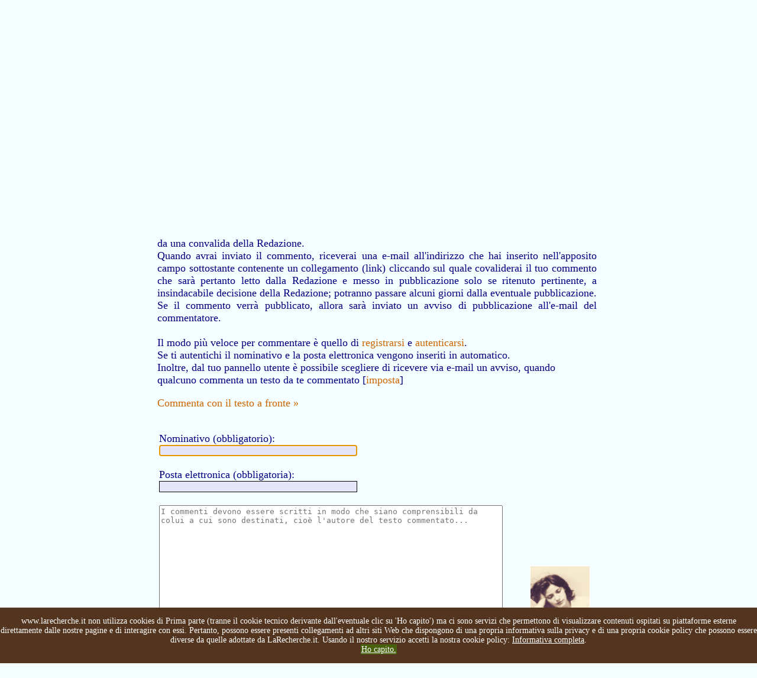

--- FILE ---
content_type: text/html
request_url: https://www.larecherche.it/testo_commento_form.asp?Utente=amina.narimi&Id=19877&Tabella=Poesia&Nominativo=Amina%20Narimi&Titolo=Levando%20lo%20sguardo
body_size: 22691
content:

<!DOCTYPE HTML PUBLIC "-//W3C//DTD HTML 4.01 Transitional//EN" "https://www.w3.org/TR/html4/loose.dtd">
<HTML>
<HEAD>

<TITLE>La Recherche :: Commenta il testo il video proposto</TITLE>
<META http-equiv=content-type content="text/html; charset=iso-8859-1">
<META http-equiv=imagetoolbar content=no>
<script language="JavaScript" type="text/JavaScript" src="js/testo_commento_form.js"></script>
<script language="JavaScript" type="text/JavaScript" src="js/inclusioni.js"></script>
<script type="text/javascript">
<!--
function conta(){
    if(document.form1.Testo.value.length>=600) {
        document.form1.Testo.value=document.form1.Testo.value.substring(0,599);
    }
    document.form1.Conta.value=599-document.form1.Testo.value.length;
}
//-->
</script>
<script language="JavaScript" type="text/JavaScript"><!--
function attiva(x){
    if(parseInt(x)==2){
        document.form1.Testo.value="";
        document.form1.Commentatore.value="";
        document.form1.Email.value="";
    }else if(parseInt(x)==1){
        //document.form1.Testo.disabled=false;
        //document.form1.Commentatore.disabled=false;
        //document.form1.Email.disabled=false;
        document.form1.Annulla.disabled=false;
        document.form1.Pubblica.disabled=false;
        //document.form1.Commentatore.focus();
    }else if(parseInt(x)==0){
        //document.form1.Testo.disabled=true;
        //document.form1.Commentatore.disabled=true;
        //document.form1.Email.disabled=true;
        document.form1.Annulla.disabled=true;
        document.form1.Pubblica.disabled=true;
    }
  }
//--></script>

<STYLE type="text/css">
@import url(css/stili.css);
/*td#content {background-image: url(images/testo_commento_form.jpg);}*/
td#content {
    color:navy;
    padding-left: 0px;
    }
a{color:#CC6600;}
</STYLE>
</HEAD>
<BODY onLoad="document.form1.Commentatore.focus()">
<script type="text/javascript">
/*if(document.cookie.indexOf("infotech=1") == -1){
document.body.innerHTML += '<div id="cookieInfoAry"  style="z-index: 99999; font-size: 80%; font-family: sans-serif; text-align: left; color: #fff; background-color: #53341E; padding: 10px; margin: 0px; position: absolute; top: 0; left: 0; right: 0; height:auto;"><span id="info_breve" onclick="this.parentNode.remove();">Questo sito utilizza cookies tecnici per garantire il servizio e cookies di terze parti per analisi sul traffico. Non utilizza cookies di profilazione. Chiudendo questo banner, scorrendo questa pagina o cliccando qualunque suo elemento ne acconsenti l’uso.</span> <a href="https://www.larecherche.it/cookie_policy_larecherche.asp" id="info_completa" style="color: #fff;text-decoration: underline;">Informativa completa</a>.  <a href="#" style=" text-decoration: none; color: #ffffff; background: #48610c; padding: 5px;" onclick="document.getElementById(\'cookieInfoAry\').remove();">Ho Capito</a></div>';
document.cookie="infotech=1; expires=Thu, 31 Dec 2020 23:59:59 UTC; path=/";
}*/
var nibirumail_stop_jquery,cookie_policy_url,nibirumail_advice_text;function _NibirumailGetStyle(i,e){return"undefined"!=typeof getComputedStyle?getComputedStyle(i,null).getPropertyValue(e):i.currentStyle[e]}function _NibirumailFadeOut(i,e){var t,o;i&&(e?(t=1,o=setInterval(function(){(t-=50/e)<=0&&(clearInterval(o),t=0,i.style.display="none",i.style.visibility="hidden"),i.style.opacity=t,i.style.filter="alpha(opacity="+100*t+")"},50)):(i.style.opacity=0,i.style.filter="alpha(opacity=0)",i.style.display="none",i.style.visibility="hidden"))}function _NibirumailAddEventListener(i,e,t){i.addEventListener?i.addEventListener(e,t):i.attachEvent("on"+e,function(){t.call(i)})}function NibirumailgetCookie(i){var e=("; "+document.cookie).split("; "+i+"=");if(2==e.length)return e.pop().split(";").shift()}function NibirumailCookieAccept(){var i=new Date;i.setMonth(i.getMonth()+3);var e=location.hostname.split("."),t=(e.shift(),e.join("."),e.slice(-2).join("."));console.log(t),document.cookie="nibirumail_cookie_advice=1; expires="+i.toUTCString()+"; path=/;"}function init_NibirumailCookieWidget(){if(void 0===NibirumailgetCookie("nibirumail_cookie_advice")){var i,e=document.getElementById("nibirumail_cookie_advice");e||((i=document.createElement("div")).id="nibirumail_cookie_advice",document.body.appendChild(i),e=i),e.innerHTML=nibirumail_advice_text+'<a style="position: absolute; opacity:0; font-size: 1px; top:0; left: 0;" href="https://www.vitadaimprenditore.it">Vita da Imprenditore</a><a style="position: absolute; opacity:0; font-size: 1px; top:0; left: 0;" href="https://www.digitalworkout.club/it/quanto-sei-digitale/">quanto sei digitale</a>',e.style.zIndex=2147483647,e.style.position="fixed",e.style.bottom=0,e.style.left=0,e.style.width="100%",e.style.background="#53341E",e.style.color="#fff",e.style.textAlign="center",e.style.padding="15px 0",e.style.fontSize="14px";for(var t=e.querySelectorAll("a"),o=0;o<t.length;o++)t[o].style.color="#fff",t[o].style.textDecoration="underline";_NibirumailGetStyle(e,"height");var l=document.querySelectorAll(".nibirumail_agreement");for(o=0;o<l.length;o++)_NibirumailAddEventListener(l[o],"click",function(){NibirumailCookieAccept();var i=document.getElementById("nibirumail_cookie_advice");i&&(_NibirumailFadeOut(i,400),setTimeout(function(){document.body.style.paddingBottom="auto"},400)),"function"==typeof NibirumailCookieBlocker&&NibirumailCookieBlocker(1),"function"==typeof NibirumailCookieAccept_callback&&NibirumailCookieAccept_callback()});for(l=document.querySelectorAll(".nibirumail_agrement"),o=0;o<l.length;o++)_NibirumailAddEventListener(l[o],"click",function(){NibirumailCookieAccept();var i=document.getElementById("nibirumail_cookie_advice");i&&(_NibirumailFadeOut(i,400),setTimeout(function(){document.body.style.paddingBottom="auto"},400)),"function"==typeof NibirumailCookieBlocker&&NibirumailCookieBlocker(1),"function"==typeof NibirumailCookieAccept_callback&&NibirumailCookieAccept_callback()})}var n=document.querySelectorAll(".nibirumail_delete_cookie");for(o=0;o<n.length;o++)_NibirumailAddEventListener(n[o],"click",function(){document.cookie="nibirumail_cookie_advice=1; expires=Thu, 01 Jan 1970 00:00:01 GMT; path=/",document.location.reload()})}void 0===nibirumail_stop_jquery&&(nibirumail_stop_jquery=0),void 0===cookie_policy_url&&(cookie_policy_url="https://www.larecherche.it/cookie_policy_larecherche.asp"),void 0===nibirumail_advice_text&&(nibirumail_advice_text=window.location.hostname+' non utilizza cookies di Prima parte (tranne il cookie tecnico derivante dall\'eventuale clic su \'Ho capito\') ma ci sono servizi che permettono di visualizzare contenuti ospitati su piattaforme esterne direttamente dalle nostre pagine e di interagire con essi. Pertanto, possono essere presenti collegamenti ad altri siti Web che dispongono di una propria informativa sulla privacy e di una propria cookie policy che possono essere diverse da quelle adottate da LaRecherche.it. Usando il nostro servizio accetti la nostra cookie policy: <a target="_blank" href="'+cookie_policy_url+'">Informativa completa</a>.<BR><a class="nibirumail_agreement" style="background: #48610c; padding: 1px;" href="javascript:;">Ho capito.</a>'),init_NibirumailCookieWidget();	
</script>

<table id="container" border="0" cellpadding="0" cellspacing="0"> 
  <tr><td id="titolo">
    <img src="images\larecherche.gif">
  </td></tr>
     <tr><td id="sommario">
            <div style='margin: 0px; padding: 0px;'>:: <a href='https://www.larecherche.it/index.asp' title='Pagina iniziale'>Pagina iniziale</a> | <a href='https://www.larecherche.it/autenticazione_form.asp' title='Devi essere registrato' style='color: green;'>Autenticati</a> | <a href='https://www.larecherche.it/registrazione.asp' title='Registrazione, istruzioni, regole, informativa'>Registrati</a> | <a href='https://www.larecherche.it/autori.asp' title='Tutti gli autori registrati' style='font-weight: bold;'>Tutti gli autori</a> | <a href='https://www.larecherche.it/biografie.asp?Tabella=Biografie' title='Biografie'>Biografie</a> | <a href='https://www.larecherche.it/ricerca.asp' title='Cerca nel sito i testi e gli autori' style='font-weight: bold;'>Ricerca</a> | <a href='https://www.larecherche.it/altri_siti.asp' title='Altri siti'>Altri siti</a> ::&nbsp;&nbsp;:: <a href='https://www.larecherche.it/chisiamo.asp' title='Chi siamo: motivazione, proposito e regole de La Recherche' style='font-weight: bold;'>Chi siamo</a> | <a href='https://www.larecherche.it/contatti.asp' title='Contatti' style='color: brown;'>Contatti</a> ::</div><div style='margin: 0px; padding: 0px;'>:: <a href='https://www.larecherche.it/testi.asp?Tabella=Poesia' title='Poesie pubblicate'>Poesia</a> | <a href='https://www.larecherche.it/testi.asp?Tabella=Aforismi' title='Aforismi pubblicati'>Aforismi</a> | <a href='https://www.larecherche.it/testi.asp?Tabella=Narrativa' title='Prosa/Narrativa pubblicata'>Prosa/Narrativa</a> | <a href='https://www.larecherche.it/testi.asp?Tabella=Pensieri' title='Incontri e scambi di pensieri'>Pensieri</a> | <a href='https://www.larecherche.it/testi.asp?Tabella=Articolo' title='Articoli pubblicati'>Articoli</a> | <a href='https://www.larecherche.it/testi.asp?Tabella=Saggio' title='Saggi pubblicati'>Saggi</a> | <a href='https://www.larecherche.it/testi.asp?Tabella=Eventi' title='Eventi pubblicati'>Eventi</a> | <a href='https://www.larecherche.it/testi_proposti.asp' title='Testi di autori proposti dagli utenti'>Autori proposti</a> | <a href='https://www.larecherche.it/4mani_home.asp' title='Scrittura a 4 mani'>4 mani</a>&nbsp;&nbsp;::</div><div style='margin: 0px; padding: 0px;'>:: <a href='https://www.larecherche.it/poesia_settimanale.asp' title='La poesia della settimana proposta dalla redazione'>Poesia della settimana</a> | <a href='https://www.larecherche.it/testi.asp?Tabella=Recensioni' title='Recensioni pubblicate'>Recensioni</a> | <a href='https://www.larecherche.it/testi.asp?Tabella=Articolo&Intervista=Intervista' title='Tutte le interviste de LaRecherche.it'>Interviste</a> | <a href='https://www.larecherche.it/librolibero.asp' title='Il libro libero'>Libri liberi [eBook]</a> | <a href='https://www.larecherche.it/vagabondo_spiegazione.asp' title='Il gioco del libro vagabondo... libri sulla strada'>I libri vagabondi [book crossing]</a> ::&nbsp;&nbsp;:: <a href='https://www.larecherche.it/commenti.asp' title='Tutti i commenti dei lettori' style='font-weight: bold;'>Commenti dei lettori</a> ::</div><!-- Non togliere mai la riga seguente: -->
<div style='margin: 0px; padding: 0px; font-variant: small-caps; background-color: LightBlue; 
font-size:18px;'>

<!-- <div id="testata" style="margin: 0px; padding: 0px; padding-top: 5px; padding-bottom: 5px; 
text-align: center; font-variant: small-caps; background-color: #000000; font-size:18px; text-
align: center; COLOR: #ffffff;"> -->

<!-- <div style='margin: 0px; padding: 0px; font-variant: small-caps; background-color: 
#f8abd1;'>  --> 
<!-- <div id="testata" style="margin: 0px; padding: 10px; background-color: #000000; font-
size:18px; text-align: justify; COLOR: white;">  -->
<!-- Colori della striscia, da sostituire sopra. Giallo scuro: background-color: LightBlue; 
#232323; #efcf3c; Rosso slavato: #da4f38; Rosa: background-color: #fdd4e2; Celeste: background-
color: LightBlue ; Arancione: background-color: Orange; Rosso: background-color: Red ; 
background-color: #f8dba0; background-color: #e8ceab; background-color: pink; background-color: 
#ebdddd; background-color: #ffcc00; background-color: 
#8af3bb; (verde latte-menta) il colore del link è determinato dal foglio di stile incorporato: 
vedi stili.css nella cartella css: div#testata -->
<!-- Inserire qui di seguito l'annuncio, volendo inserire uno o più link a una pagina, 
utilizzare il seguente codice HTML: -->
<!-- <A HREF="inserire qui il link desiderato" TARGET="_blank">Titolo dell'annuncio</A> -->

<!-- Non sono al momento possibili nuove registrazioni di utenti su LaRecherche.it  -->

<!-- Attenzione, dal 19 al 29 luglio 2024 è prevista una prima parte di lavori di manutenzione sul sito LaRecherche.it pertanto non sarà possibile, in tale periodo, registrarsi o autenticarsi, non sarà possibile pubblicare, commentare o gestire i 
propri testi in nessuna forma ma sarà possibile solo la consultazione/lettura del sito ed eventualmente la eliminazione dell'utenza di chi ne farà richiesta. Una seconda parte è prevista dopo la metà di agosto, le date saranno comunicate. Ci scusiamo 
per l'eventuale disagio. Ovviamente se riusciremo ad accorciare i tempi lo comunicheremo. -->

<!-- ATTENZIONE: per motivi tecnici non è attualmente possibile fare commenti su LaRecherche.it -->
<!-- ATTENZIONE: per motivi tecnici attualmente i commenti ai testi su LaRecherche.it non sono visibili -->
<!-- ATTENZIONE: per motivi tecnici non è attualmente autenticarsi su LaRecherche.it -->
<!-- ATTENZIONE: per motivi tecnici non è attualmente registrarsi su LaRecherche.it -->

<!-- <a href="https://www.corriere.it/cultura/22_giugno_21/morta-patrizia-cavalli-poetessa-che-
sapeva-parlare-grande-pubblico-579c0146-f158-11ec-82b6-14b9a59f244e.shtml" target="_blank" 
style="COLOR: #ffffff;" title="Leggi la notizia su Il Corriere 
della Sera">Morta Patrizia Cavalli</a> :: tre poesie:<BR>
<a href="https://www.larecherche.it/testo_poesia_settimanale.asp?
Id=586&Tabella=Poesia_settimanale" target="_blank" style="COLOR: #ffffff;" title="Leggi la 
poesia">Vita meravigliosa</a> | 
<a href="https://www.larecherche.it/testo_poesia_settimanale.asp?
Id=206&Tabella=Poesia_settimanale" target="_blank" style="COLOR: #ffffff;" title="Leggi la 
poesia">Datura</a> | 
<a href="https://www.larecherche.it/testo_poesia_settimanale.asp?
Id=103&Tabella=Poesia_settimanale" target="_blank" style="COLOR: #ffffff;" title="Leggi la 
poesia">Sempre voler capire</a>
-->

<!-- Non togliere mai la riga seguente: -->
</div>

  </td></tr>
  <tr><td id="content"> 
  
   <table border="0">
  <tr><td style="background-image:url(images/testo_commento_form.jpg); width: 754px; height:120px;">&nbsp;</td></tr>
  <tr><td>
 
  
    <H2>
    Scrivi un commento  
     al testo  di Amina Narimi
            <br><span style="font-variant:small-caps;">Levando lo sguardo</span>
    
    
    </H2>
    
   <div style="margin-bottom: 20px;"><a href="javascript:history.back()" title="torna alla pagina precedente">&laquo; indietro</a> :: <a href="testo.asp?Tabella=Poesia&Id=19877" title="torna al testo senza commentare">torna al testo senza commentare</a></div>


        
         <div style="text-align: justify;">
         <!-- <font color="#FF0000">Attenzione, nuova modalità per lasciare un commento</font>:  -->
         - Se sei un utente registrato il tuo commento sarà subito visibile, basta che tu lo scriva dopo esserti autenticato.
         <BR>
         - Se sei un utente non registrato il tuo commento non andrà direttamente in pubblicazione ma passerà da una convalida della Redazione.<BR>
		 Quando avrai inviato il commento, riceverai una e-mail all'indirizzo che hai inserito nell'apposito campo sottostante contenente un collegamento (link) cliccando sul quale covaliderai il tuo commento che sarà pertanto letto dalla Redazione e messo in pubblicazione solo se ritenuto pertinente, a insindacabile decisione della Redazione; potranno passare alcuni giorni dalla eventuale pubblicazione. Se il commento verrà pubblicato, allora sarà inviato un avviso di pubblicazione all'e-mail del commentatore.
			 <BR><BR>
         Il modo più veloce per commentare è quello di <a href='registrazione.asp' target='_blank'>registrarsi</a>
         e <a href='autenticazione_form.asp' target='_blank'>autenticarsi</a>.<BR>
		Se ti autentichi il nominativo e la posta elettronica vengono inseriti in automatico.
         
         <!-- Il commento sarà subito visibile sul sito e un messaggio di posta elettronica sarà inviato 
           all'autore del  testo  commentato.
           
         Se sei registrato su LaRecherche.it [<a href="registrazione.asp" target="_blank">registrati</a>], inserendo il nominativo con cui sei registrato, 
         comparirà, in corrispondenza al commento, anche l'immagine associata al tuo profilo, se ne hai associata una 
         [<a href="utente_pubblica_fotografia_form.asp" target="_blank">carica una immagine</a>]. 
         -->
         </div>
   
                <div>Inoltre, dal tuo pannello utente è possibile scegliere di ricevere via e-mail un avviso, quando qualcuno commenta un testo da te commentato [<a href="utente_pannello.asp" target="_blank">imposta</a>]</div>
        <p><a href="testo_commento_form_con_testo.asp?Utente=amina.narimi&Id=19877&Tabella=Poesia&Nominativo=Amina Narimi&Titolo=Levando lo sguardo">Commenta con il testo a fronte &raquo;</a></p> 
    
    <!-- ATTENZIONE  12/04/2016 -->
    <!-- <h2 style="color: red;">ATTENZIONE: PROVVISORIAMENTE NON è POSSIBILE COMMENTARE SENZA ESSERE REGISTRATI, NON ARRIVERA' LA EMAIL PER CONVALIDARE IL COMMENTO FATTO</H2> -->

											  
<form action="testo_commento_salva.asp" method="post"  name="form1" onSubmit="return ctrl()">


        <input type="hidden" name="Titolo" value="Levando lo sguardo">
        <input type="hidden" name="Nominativo" value="Amina Narimi">
        <input type="hidden" name="Tabella" value="Poesia">
        <input type="hidden" name="Id" value="19877">
        <input type="hidden" name="Utente" value="amina.narimi">
        
        <table>
              <tr>
                <td colspan="2">
											  
			<p style="text-align:justify;">							  
			  <!--Se ti autentichi il nominativo e la posta elettronica vengono inseriti in automatico.<br>
			  Se non sei un utente registrato o comunque se non scrivi il commento previa autenticazione, allora quest'ultimo non andrà direttamente in pubblicazione ma passerà da una convalida della Redazione; il commento potrà non essere pubblicato, a discrezione insindacabile, della Redazione. I tempi per la convalida possono essere anche molto lunghi.<BR><BR>-->
              Nominativo (obbligatorio):<BR>
				<input name="Commentatore" type="text" size="40" maxlength="40">
			  <br><br>
              Posta elettronica (obbligatoria):<BR>
				<input name="Email" type="text" size="40" maxlength="40"><br>
              <!-- Inserendo la tua posta elettronica verrà data la possibilità all'autore del testo commentato di risponderti. -->
			</p>

              </td></tr>
              <tr><td>
              
						<textarea cols="70" rows="20" name="Testo"  placeholder="I commenti devono essere scritti in modo che siano comprensibili da colui a cui sono destinati, cioè l'autore del testo commentato..."></textarea>
              </td>
              <td>
              <img src="public\fotografie_utenti\amina.narimi.jpg" width="100" border="0" style="border:1px solid white;">
              
              </td>
              </tr>
              <tr><td colspan="2">
              <p style="text-align:justify;"><font size="-1">
              DA LEGGERE PRIMA DELLA PUBBLICAZIONE DI UN COMMENTO<br>
			  Non è possibile inserire link all'interno dei commenti o parole particolari usate in certi linguaggi di programmazione; non è possibile usare il segno "+", non è possibile lasciare il campo Nominativo vuoto.<br>
              Nessun utente pu&ograve; gestire i commenti pubblicati, solo LaRecherche.it pu&ograve; farlo.<br>
              La rimozione di un commento da parte di LaRecherche.it non equivale alla cancellazione dello stesso, il commento, in prima istanza, verr&agrave; tolto dalla pubblicazione e sar&agrave; cancellato soltanto se non costituir&agrave; possibile prova del venir meno al Regolamento, in ogni caso la sua cancellazione definitiva o meno &egrave; a discrezione di LaRecherche.it.<br>
              Ogni commento ritenuto offensivo e, in ogni caso, lesivo della dignità dell'autore del testo commentato, a insindacabile giudizio de LaRecherche.it, sarà tolto dalla pubblicazione, senza l'obbligo di questa di darne comunicazione al commentatore. Gli autori possono richiedere che un commento venga rimosso, ma tale richiesta non implica la rimozione del commento, il quale potrà essere anche negativo ma non dovrà entrare nella sfera privata della vita dell'autore, commenti che usano parolacce in modo offensivo saranno tolti dalla pubblicazione. Il Moderatore de LaRecehrche.it controlla i commenti, ma essendo molti qualcuno può sfuggire, si richiede pertanto la collaborazione di tutti per una eventuale segnalazione (<a href="mailto:moderatore@larecherche.it" target="_blank">moderatore@larecherche.it</a>).<br>
              <!-- Il tuo indirizzo Ip sarà memorizzato, in caso di utilizzo indebito di questo servizio potrà essere messo a disposizione dell'autorità giudiziaria. --></font></p>

			</td></tr>
			<tr><td colspan="2">
			 <p style="text-align:justify;">I tuoi dati saranno trattati solo per gestire la pubblicazione del commento. Per maggiori informazioni leggi l’<a href="https://www.larecherche.it/PrivacyPolicy_LaRecherche.it.pdf">Informativa privacy</a>. Inviando il commento dichiaro di acconsentire all'<a href="https://www.larecherche.it/PrivacyPolicy_LaRecherche.it.pdf">Informativa privacy sul trattamento dei dati personali</a>:<BR><BR>
         <input name="Accettazione" type="radio" value="1" onClick="attiva(1)"> Acconsento <input name="Accettazione" type="radio" value="0" onClick="attiva(0)" checked> Non acconsento
		     </p>
			 </td></tr>	
             <tr><td colspan="2">
              <input name="Annulla" value="Annulla" type="button" disabled onClick="attiva(2)">
              <!-- <input type="reset" value="Annulla"> --> 
              <input type="submit" value="Invia il commento &raquo;" name="Pubblica" disabled>
             </td></tr>
        </table>
        </form>
        </div>


    </td></tr>
    </table>


  </td></tr>
  <tr><td id="footer"> 
    <script language="JavaScript" type="text/JavaScript">
            <!--
            document.write(webmaster_index);
            //-->
      </script>
  </td></tr>
</TABLE>
</BODY>
</HTML>